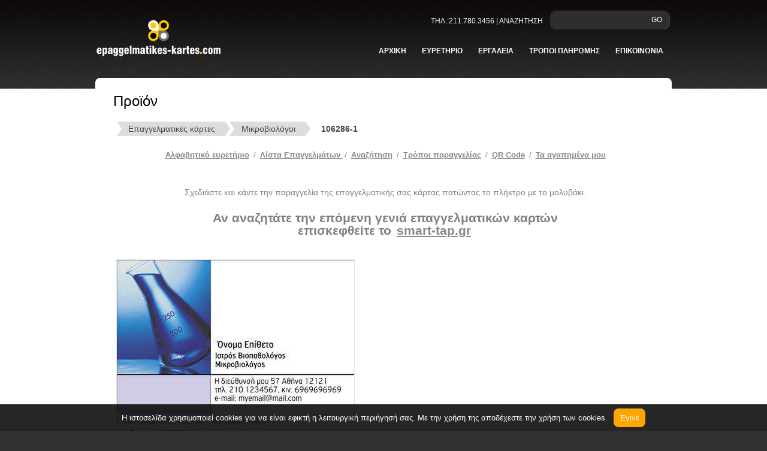

--- FILE ---
content_type: text/html; Charset=utf-8
request_url: https://www.epaggelmatikes-kartes.com/gr/Epaggelmatikes-Kartes-Mikrobiologoi-Biopathalogoi/pid/112399
body_size: 8837
content:
<!DOCTYPE html PUBLIC "-//W3C//DTD XHTML 1.0 Strict//EN" "http://www.w3.org/TR/xhtml1/DTD/xhtml1-strict.dtd">
<html xmlns="http://www.w3.org/1999/xhtml" xml:lang="en" lang="en">
<head>
<meta name="Title" content="Επαγγελματικές κάρτες -  Μικροβιολόγοι - Κωδικός: 106286-1">
	<meta name="keywords" content="Μικροβιολόγοι,Mikrobiologoi-Biopathalogoi,epaggelmatikes kartes,epagelmatikes kartes,kartes,επαγγελματικές κάρτες,επαγκελματικες καρτες,εταιρικές κάρτες" />
	<meta property="og:url" content="http://www.epaggelmatikes-kartes.com/gr/Epaggelmatikes-Kartes-Mikrobiologoi-Biopathalogoi/pid/112399" />
	<meta property="og:type" content="website" />
	<meta property="og:title" content="Επαγγελματικές κάρτες -  Μικροβιολόγοι - Κωδικός: 106286-1" />
	<meta property="og:description" content="Επαγγελματικές κάρτες -  Μικροβιολόγοι - Κωδικός: 106286-1" />
	<meta property="og:image" content="http://www.epaggelmatikes-kartes.com/Images/Epaggelmatikes-Kartes/3479-Mikrobiologoi-Biopathalogoi/big/106286-1.jpg" />
	<script>var google_tag_params = { dynx_itemid: '112399', dynx_pagetype: 'offerdetail'};</script>

	<meta name="description" content="Σχέδια επαγγελαμτικών καρτών για Μικροβιολόγους. Προσφορά από 15€ μαζί με τη μακέτα ΜΟΝΟ για λίγες μέρες. 25000 δείγματα - Online σχεδιασμός - Κωδικός: 106286-1" />

<meta name="viewport" content="width=device-width, initial-scale=1, maximum-scale=1, user-scalable=no">
<title>Επαγγελματικές κάρτες -  Μικροβιολόγοι - Κωδικός: 106286-1</title>
<meta http-equiv="Content-Type" content="text/html; charset=utf-8" />
<meta http-equiv="Content-Style-Type" content="text/css" />
<link href="/css/29903_style.css?v=9" rel="stylesheet" type="text/css" />
<link href="/css/29903_layout.css" rel="stylesheet" type="text/css" />
<link href="/css/formwizard.css" rel="stylesheet" type="text/css" />
<link href="/css/29903_custom.css?v=9" rel="stylesheet" type="text/css" />
<link href="/css/grid.css" rel="stylesheet" type="text/css" />

<link rel="stylesheet" href="//ajax.googleapis.com/ajax/libs/jqueryui/1.10.4/themes/smoothness/jquery-ui.css" type="text/css" media="all" />

<script type="text/javascript" src="https://ajax.googleapis.com/ajax/libs/jquery/1.7.1/jquery.min.js"></script>
<script type="text/javascript" src="https://ajax.googleapis.com/ajax/libs/jqueryui/1.10.4/jquery-ui.min.js"></script>
<script language="javascript" src="/js/tooltip.js?v=1"></script>
<script src="/js/formwizard.js?v=7" type="text/javascript"></script>
<script src="/js/jquery.cookie.js" type="text/javascript"></script>
<script src="/js/common.js?v=14" type="text/javascript"></script>
<link rel="stylesheet" href="/css/29903_responsive.css?v=1">
<script src="/js/responsive-menu.js"></script>

<script type="text/javascript">
  var _gaq = _gaq || [];
  _gaq.push(['_setAccount', 'UA-34026099-1']);
  _gaq.push(['_trackPageview']);

  (function() {
    var ga = document.createElement('script'); ga.type = 'text/javascript'; ga.async = true;
    ga.src = ('https:' == document.location.protocol ? 'https://ssl' : 'http://www') + '.google-analytics.com/ga.js';
    var s = document.getElementsByTagName('script')[0]; s.parentNode.insertBefore(ga, s);
  })();
</script>
<!-- Google tag (gtag.js) G4 -->
<script async src="https://www.googletagmanager.com/gtag/js?id=G-LJBLX69HJP"></script>
<script>
  window.dataLayer = window.dataLayer || [];
  function gtag(){dataLayer.push(arguments);}
  gtag('js', new Date());

  gtag('config', 'G-LJBLX69HJP');
</script>


<!-- Add the Tracking Script and Connect to your Account -->
<script>
  (function(a,b,c,d,e,f,g){a['SkroutzAnalyticsObject']=e;a[e]= a[e] || function(){
    (a[e].q = a[e].q || []).push(arguments);};f=b.createElement(c);f.async=true;
    f.src=d;g=b.getElementsByTagName(c)[0];g.parentNode.insertBefore(f,g);
  })(window,document,'script','https://analytics.skroutz.gr/analytics.min.js','skroutz_analytics');

  skroutz_analytics('session', 'connect', 'SA-10808-5036');  // Connect your Account.
</script>

<!--[if lt IE 7]>
	<link href="/css/29903_ie_style.css" rel="stylesheet" type="text/css" />
   <script type="text/javascript" src="/js/ie_png.js"></script>
   <script type="text/javascript">
       ie_png.fix('.png, .menu li a, .menu li a strong, .button, .button strong, .button1, .button1 strong');
   </script>
<![endif]-->
</head>
<body id="page7">
<div class="bg">
<div class="main">
<!--==============================header=================================-->
<div id="header">
    <div class="row-1">
        <div class="wrapper" style="overflow:initial">
            <div class="fleft">
                <div class="logo"><a href="/gr/katigories-epaggelmatikwn-kartwn"><img class="png" src="/userfiles/29903/logo.png" alt="Επαγγελματικές κάρτες - Κατηγορίες" /></a></div>
            </div>
            <div class="fright">
                <div class="block-top">
                    <div class="extra-box">
                        <form id="form-top" action="/gr/search" method="post"> 
                            <fieldset>
                                <div class="form-top">
                                    <div class="wrapper ui-widget">
                                        <label><input class="keyword" name="keyword" type="text" /></label>
                                        <a class="button-top" href="#" onclick="document.getElementById('form-top').submit()">GO</a>
                                    </div>
                                </div>
                            </fieldset>                        
                        </form>
                        <div class="text-top">τηλ.:211.780.3456   |   Αναζητηση</div>
                    </div>
                </div>
                <div class="extra-box" id="cssmenu">
                    <ul class="menu">
                        <li><a class="active" href="/gr/home"><strong><strong>αρχικη</strong></strong> </a></li>
                        <li><a href="/gr/cat-az/cid/2697/r/Epaggelmatikes-kartes"><strong><strong>ευρετηριο</strong></strong> </a>
                            <ul>
                                <li><a href="/gr/cat-az/cid/2697/r/Epaggelmatikes-kartes">Αλφαβητικό ευρετήριο </a></li>
                                <li><a href="/gr/katigories-epaggelmatikwn-kartwn">Λίστα επαγγελμάτων </a></li>
                                <li><a href="/gr/anazitisi-epaggelmatikwn-Kartwn">Αναζήτηση </a></li>
                            </ul>
                        </li>
                        <!-- <li><a href="/gr/tropoi-paraggelias"><strong><strong>Παραγγελιες</strong></strong> </a>
                            <ul>
                                <li><a href="/gr/Odigies-paraggelias-On-Line">Παραγγελίες On-line </a></li>
                                <li><a href="/gr/Odigies-paraggelias-Off-line">Παραγγελίες Off-line </a></li>
                                <li><a href="/gr/syxnes-erotiseis">Συχνές ερωτήσεις </a></li>
                            </ul>
                        </li> -->
                       <!--  <li><a href="/gr/pricelist/formid/58/r/times-epaggelmatikes-kartes"><strong><strong>Τιμες</strong></strong> </a></li> -->
                        <li><a href="#"><strong><strong>εργαλεια</strong></strong> </a>
                            <ul>

                                <li><a href="/gr/favorites">Λίστα αγαπημένων </a></li>
                                <li><a href="/gr/older-design">Αποθηκευμένα designs </a></li>
                                <li><a href="/gr/qrcode">QR Code </a></li>
                            </ul>
                        </li>
                        <li><a href="/gr/tropoi-pliromis"><strong><strong>Τροποι πληρωμης</strong></strong> </a></li>                         
                        <!--<li><a href="/gr/testimonials"><strong><strong>Τι λενε για εμας</strong></strong> </a></li>-->
                        <li><a href="/gr/epikoinwnia"><strong><strong>Επικοινωνια</strong></strong> </a></li>
                    </ul>
                </div>
            </div>
        </div>
    </div>
</div>      
<!--==============================content================================-->
    <div id="content">
    	<div class="padding-content">
    	<div class="box">
            <div class="corner-top-left">
            <div class="corner-top-right">
            <div class="corner-bot-left">
            <div class="corner-bot-right">
            	<div class="padding">
            	<div class="wrapper">                	
                    <h3>Προϊόν</h3>
					<ul id="pro_breadcrumbs-two" itemscope itemtype="http://data-vocabulary.org/Breadcrumb">
<li><a href="/gr/products/cid/2697/r/Bcards" itemprop="url"><span itemprop="title">Επαγγελματικές κάρτες</span></a></li>
<li><a href="/gr/products/cid/2867/r/Epaggelmatikes-Kartes-Mikrobiologoi-Biopathalogoi" itemprop="url"><span itemprop="title">Μικροβιολόγοι</span></a></li>
<li><a href="#" class="current">106286-1</a></li>
</ul><br><div id="content_header"><div style="text-align: center;"><div style="font-family: Arial; font-size: 10pt; "><a href="/gr/cat-az/cid/2697/r/Epaggelmatikes-kartes">Αλφαβητικό ευρετήριο</a> / <a href="/gr/katigories-epaggelmatikwn-kartwn">Λίστα Επαγγελμάτων </a>/ <a href="/gr/anazitisi-epaggelmatikwn-Kartwn">Αναζήτηση</a> / <a href="/gr/tropoi-paraggelias">Tρόποι παραγγελίας</a> / <a href="/gr/qrcode">QR Code</a> / <a href="/gr/favorites">Τα αγαπημένα μου</a><br><br></div><br>Σχεδιάστε και κάντε την παραγγελία της επαγγελματικής σας κάρτας πατώντας το πλήκτρο με το μολυβάκι.<br><br><h2>Αν αναζητάτε την επόμενη γενιά επαγγελματικών καρτών<br>επισκεφθείτε το <a href="https://www.smart-tap.gr/" target="_blank">smart-tap.gr</a></h2></div><div style="text-align: center;"><br></div>         </div><div class="pro_wrapper pro_grid-row" style="min-height:420px;" itemscope itemtype="http://schema.org/Product">
<div class="grid_11">
	<div class="pro_wrapper">
			<img class="product_img" src="/Images/Epaggelmatikes-Kartes/3479-Mikrobiologoi-Biopathalogoi/big/106286-1.jpg" alt="Επαγγελματική κάρτα για ΜικροβιολόγοιΗ επαγγελματική κάρτα για τους μικροβιολόγους σχεδιάστηκε με γνώμονα την κομψότητα και την επαγγελματική αίσθηση. Το καθαρό και λιτό σχέδιο της κάρτας προσφέρει μια εντυπωσιακή παρουσίαση, εκφράζοντας την επιστημονική ακεραιότητα του επαγγέλματος. Τα χρώματα που χρησιμοποιούνται είναι ήπια και επαγγελματικά, σε συνδυασμό με μια μοντέρνα γραμματοσειρά που διευκολύνει την ανάγνωση.Η διάταξη των στοιχείων είναι προσεκτικά μελετημένη, επιτρέποντας την ανάδειξη του ονόματος και των στοιχείων επικοινωνίας του μικροβιολόγου. Η πρόσθεση του λογότυπου και άλλων στοιχείων είναι εύκολη, κάνοντάς την μια ιδανική επιλογή για όποιον επιθυμεί να καταστήσει την κάρτα του αναγνωρίσιμη και αξέχαστη.Οι επαγγελματικές κάρτες αυτού του τύπου μπορούν να προβάλουν ποικιλία υπηρεσιών όπως εργαστηριακές αναλύσεις ή ιατρικές συμβουλές. Είναι μια εξαιρετική λύση για να διευκολυνθεί η επικοινωνία με τους πελάτες και συνεργάτες.Η κάρτα αυτή σας βοηθά να ξεχωρίσετε και να αφήσετε θετική εντύπωση σε κάθε επαγγελματική σας συνάντηση. Μπορείτε να κάνετε όποιες αλλαγές θέλετε μέσω του online σχεδιαστικού εργαλείου." itemprop="image">
				<p><span  itemprop="category">Επαγγελματικές κάρτες - Μικροβιολόγοι</span><br>
				<span  itemprop="name" style="font-weight:bold">Κωδικός: 106286-1</span></p>
<span itemprop="url" style="display:none">http://www.epaggelmatikes-kartes.com/gr/Epaggelmatikes-Kartes-Mikrobiologoi-Biopathalogoi/pid/112399</span>
				<div class="product_overlay"></div>
	</div>
<div class="pro_btn-indent5">
<span><a href="/gr/Epaggelmatikes-Kartes-Mikrobiologoi-Biopathalogoi/pid/112400" class="pro_btn pro_prev"><span></span>Προηγούμενο</a></span>
<span><a href="/gr/Epaggelmatikes-Kartes-Mikrobiologoi-Biopathalogoi/pid/112398" class="pro_btn pro_next">Επόμενο<span></span></a></span>
</div>
</div>
<div class="grid_13" style="text-align:center">
	<p><p><b>Επαγγελματική κάρτα για Μικροβιολόγοι</b><br/>Η επαγγελματική κάρτα για τους <b>μικροβιολόγους</b> σχεδιάστηκε με γνώμονα την κομψότητα και την επαγγελματική αίσθηση. Το καθαρό και λιτό σχέδιο της κάρτας προσφέρει μια εντυπωσιακή παρουσίαση, εκφράζοντας την επιστημονική ακεραιότητα του επαγγέλματος. Τα χρώματα που χρησιμοποιούνται είναι ήπια και επαγγελματικά, σε συνδυασμό με μια μοντέρνα γραμματοσειρά που διευκολύνει την ανάγνωση.<br/><br/>Η διάταξη των στοιχείων είναι προσεκτικά μελετημένη, επιτρέποντας την ανάδειξη του ονόματος και των στοιχείων επικοινωνίας του <b>μικροβιολόγου</b>. Η πρόσθεση του λογότυπου και άλλων στοιχείων είναι εύκολη, κάνοντάς την μια ιδανική επιλογή για όποιον επιθυμεί να καταστήσει την κάρτα του αναγνωρίσιμη και αξέχαστη.<br/><br/>Οι επαγγελματικές κάρτες αυτού του τύπου μπορούν να προβάλουν ποικιλία υπηρεσιών όπως εργαστηριακές αναλύσεις ή ιατρικές συμβουλές. Είναι μια εξαιρετική λύση για να διευκολυνθεί η επικοινωνία με τους πελάτες και συνεργάτες.<br/><br/>Η κάρτα αυτή σας βοηθά να ξεχωρίσετε και να αφήσετε θετική εντύπωση σε κάθε επαγγελματική σας συνάντηση. <br/><br/>Μπορείτε να κάνετε όποιες αλλαγές θέλετε μέσω του online σχεδιαστικού εργαλείου.</p></p>
<div class="fb-like" data-layout="button_count" data-action="like" data-show-faces="true" data-share="false"></div>
<div class="pro_buttons_pad">
	<a class="pro_btn pro_danger pro_style_4 pro_design" rel="nofollow" href="/gr/designer-redirect/tid/106286/fmt/1/fid/54" title="Online Σχεδιασμός και Αγορά"><span class="i1"></span><span class="i2"></span><span class="i3"></span>Αγόρασε Online</a></div>
<div class="pro_buttons_pad">
	<a class="pricelist_opener pro_btn pro_style_4 pro_prices" rel="nofollow" title="Τιμοκατάλογος" href="#"  data-pricelist="58"><span></span>Δες όλες τις τιμές</a></div>
<div class="pro_buttons_pad">
	<a class="pro_btn pro_warning pro_style_4 pro_favorites" id="tmpl_112399" href="javascript:;" onclick="send2fav('112399','addfav');" title="Προσθήκη στα αγαπημένα"><span></span>Αγαπημένα</a></div>
</div>
</div>
<div id="content_footer"><div style="text-align: left;"><div style="text-align: center;"><div style="font-family: Arial; font-size: 10pt; "><h2><span style="font-weight: bold;">Αν αναζητάτε την επόμενη γενιά επαγγελματικών καρτών<br></span><span style="font-weight: bold;">επισκεφθείτε το <a href="https://www.smart-tap.gr/" target="_blank">smart-tap.gr</a></span></h2><br>Σχεδιάστε και κάντε την παραγγελία της επαγγελματικής σας κάρτας πατώντας το πλήκτρο με το μολυβάκι.<br><br><a href="/gr/cat-az/cid/2697/r/Epaggelmatikes-kartes">Αλφαβητικό ευρετήριο</a> / <a href="/gr/katigories-epaggelmatikwn-kartwn">Λίστα Επαγγελμάτων</a> / <a href="/gr/anazitisi-epaggelmatikwn-Kartwn" style="font-size: 10pt;">Αναζήτηση</a><span style="font-size: 10pt;"> / </span><a href="/gr/tropoi-paraggelias" style="font-size: 10pt;">Τρόποι παραγγελίας</a><span style="font-size: 10pt;"> / </span><a href="/gr/qrcode" style="font-size: 10pt;">QR Code</a><span style="font-size: 10pt;"> /</span><a href="/gr/favorites" style="font-size: 10pt;">Τα αγαπημένα μου</a></div></div>   <br></div> </div><div id="pricelist" title="Τιμοκατάλογος"></div><br><div class="pro_lifted"><div class="pro_text-shadow"><div class="category_moto">

<b>Γραμματοσειρές</b>.<br>
Ίσως κάποιο προσπαθήσουν να σας εντυπωσιάσουν με το <b>σχέδιο μιας 
επαγγελματικής κάρτας </b>τοποθετώντας πολλών ειδών γραμματοσειρές και 
φωτογραφίες. Με αυτό τον τρόπο το πιο πιθανό είναι να πάρετε μια <b>
επαγγελματική κάρτα</b> που κάθε άλλο παρά επαγγελματική μπορεί να είναι. <br>
Περιοριστείτε σε μια με δυο το πολύ γραμματοσειρές οι οποίες πρέπει να μοιάζουν 
και μεταξύ τους . Οι φωτογραφίες πρέπει να είναι με τέτοιο τρόπο τοποθετημένες 
που πρέπει να κάνουν το οποιοδήποτε κείμενο να είναι ευανάγνωστο. Και μην 
ξεχνάτε ποτέ πως η δική σας <b>επαγγελματική κάρτα</b> μπορεί να βρεθεί μαζί με 
κάποια ενός συναδέλφου σας.
</div></div></div><script>
    j$(function(){
        j$('#EasyQ_Item_Id').get(0).selectedIndex = 1;
        j$('#EasyQ_Item_Id').trigger('change');
        setTimeout(function(){
            j$('#QuoteTemplate_Id').get(0).selectedIndex = 1;
            j$('#QuoteTemplate_Id').trigger('change');
        },700);
    });
</script>
                </div>           
                </div>
            </div>
            </div>
            </div>
            </div>
        </div>
        </div>    
    </div>
<!--==============================footer=================================-->
<div id="footer">
    <div class="wrapper">
        <div class="text-bot"><span>epaggelmatikes kartes &copy;2017-2020</span> | <a href="/gr/PrivacyPolicy">Όροι χρήσης</a></div>
        <div class="sub-menu">
            <a href="/gr/etaireia">Η εταιρεία </a> | <a href="/gr/testimonials">Πιστοποιήσεις πελατών </a> | <a href="/gr/syxnes-erotiseis">Συχνές ερωτήσεις</a>
        </div>
	    <div style="clear:both;padding-left:40px;">Σεϊζάνη 2 &amp; 28ης Οκτωβρίου, 14131 Νέα Ιωνία, Αθήνα</div>
        <div class="creditcards">
            <div class="credit"><img src="/userfiles/common/credit_cards_line1.png"></div>
            <div class="credit"><img src="/userfiles/common/credit_cards_line2.png"></div>
        </div>
    </div>
</div>  
</div>
</div>
<style>
    .ui-dialog.newsletter .ui-dialog-titlebar {display:none}
    .ui-dialog.newsletter p.p1{font-size: 16px;line-height:32px;padding-top:40px;}
    .ui-dialog.newsletter p span.bold {font-size: 18px;font-weight: 700;}
    .ui-dialog.newsletter .close {display: inline-block;background-color: #f5f5f5;border: 1px solid #ddd;padding: 1px 6px 2px 5px;border-radius: 10px;font-weight: 700;text-decoration:none;}
    .ui-dialog.newsletter .close:hover{text-decoration:none;}
    #subscribe-form #email345 {background-color:#fff;width:85%;}
</style>
<div id="pro_dialog3" data-width="500" data-height="400" style="background:url(/userfiles/images/mailsubbg-ek.jpg) no-repeat top left; background-size: 100% 100%;text-align:center;">
    <p style="text-align:right"><a class="close" href="#">x</a></p>
    <p class="p1">Μείνετε πάντα ενημερωμένοι για τις <span class="bold">ΠΡΟΣΦΟΡΕΣ</span> μας!<br>
        Επωφεληθείτε από τα <span class="bold">ΕΚΠΤΩΤΙΚΑ ΚΟΥΠΟΝΙΑ</span> στο mail σας!</p>
    <p style="padding:40px 0 10px">Συμπληρώστε το e-mail σας εδώ:</p>
    <form id="subscribe-form" method="post" style="margin-bottom:18px;" action="/gr/prosfores">
        <input name="email" type="email" id="email345" placeholder="E-mail" required>
        <br>
        <button class="pro_btn pro_inf" type="submit" style="margin-top:10px">Αποστολη</button>
    </form>
</div>

<script type='text/javascript' data-cfasync='false'>window.purechatApi = { l: [], t: [], on: function () { this.l.push(arguments); } }; (function () { var done = false; var script = document.createElement('script'); script.async = true; script.type = 'text/javascript'; script.src = 'https://app.purechat.com/VisitorWidget/WidgetScript'; document.getElementsByTagName('HEAD').item(0).appendChild(script); script.onreadystatechange = script.onload = function (e) { if (!done && (!this.readyState || this.readyState == 'loaded' || this.readyState == 'complete')) { var w = new PCWidget({c: '9bc99ff0-bb7e-4d58-9750-8a89c3caf747', f: true }); done = true; } }; })();</script>

<script id="mcjs">!function(c,h,i,m,p){m=c.createElement(h),p=c.getElementsByTagName(h)[0],m.async=1,m.src=i,p.parentNode.insertBefore(m,p)}(document,"script","https://chimpstatic.com/mcjs-connected/js/users/832d5c7c409b18aec8bbbe48a/337996d5437fdd7d26535a4b8.js");</script>

<!-- Google Code for Remarketing tag -->
<!-- Remarketing tags may not be associated with personally identifiable information or placed on pages related to sensitive categories. For instructions on adding this tag and more information on the above requirements, read the setup guide: google.com/ads/remarketingsetup -->
<script type="text/javascript">
/* <![CDATA[ */
var google_conversion_id = 1003985889;
var google_conversion_label = "0NOXCO_n3wMQ4bfe3gM";
var google_custom_params = window.google_tag_params;
var google_remarketing_only = true;
/* ]]> */
</script>
<script type="text/javascript" src="//www.googleadservices.com/pagead/conversion.js"></script>
<noscript>
<div style="display:inline;">
<img height="1" width="1" style="border-style:none;" alt="" src="//googleads.g.doubleclick.net/pagead/viewthroughconversion/1003985889/?value=0&amp;label=0NOXCO_n3wMQ4bfe3gM&amp;guid=ON&amp;script=0"/>
</div>
</noscript>
</body>
</html>
<!-- Generated by SiteWorks CMS version 1.8.0 - Copyright 2005-2012 Costis St. Papadakis -->
<!-- Page created in: 0,25 seconds -->